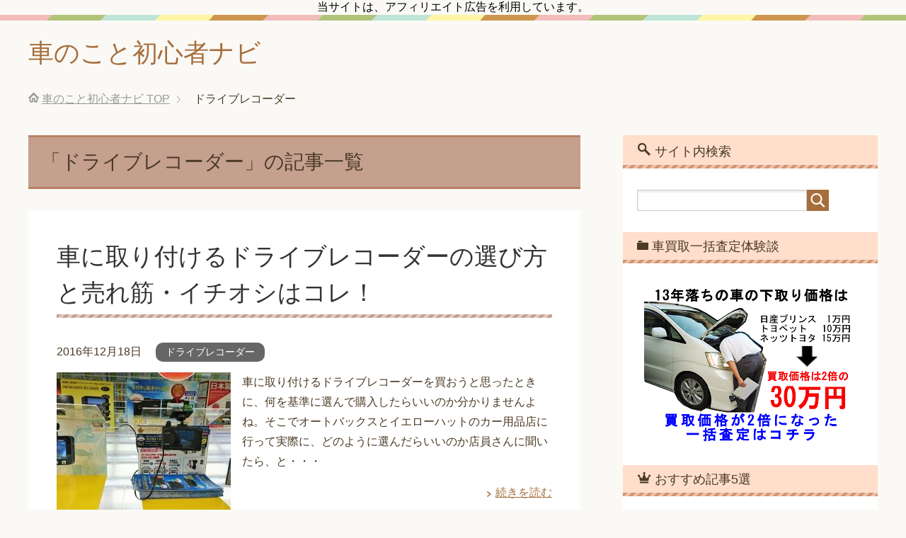

--- FILE ---
content_type: text/html; charset=UTF-8
request_url: https://www.xn--28jzbq48apb4467a27tt52dd11a.jp/category/dr
body_size: 9603
content:
<!DOCTYPE html>
<html lang="ja" class="col2">
<head prefix="og: http://ogp.me/ns# fb: http://ogp.me/ns/fb#">


<meta charset="UTF-8">
<meta http-equiv="X-UA-Compatible" content="IE=edge">
<meta name="viewport" content="width=device-width, initial-scale=1.0">
<meta name="keywords" content="ドライブレコーダー">
<meta name="description" content="「ドライブレコーダー」の記事一覧">
<link rel="canonical" href="https://www.xn--28jzbq48apb4467a27tt52dd11a.jp/category/dr" />

		<!-- All in One SEO 4.4.7 - aioseo.com -->
		<title>ドライブレコーダー | 車のこと初心者ナビ</title>
		<meta name="robots" content="noindex, max-snippet:-1, max-image-preview:large, max-video-preview:-1" />
		<link rel="canonical" href="https://www.xn--28jzbq48apb4467a27tt52dd11a.jp/category/dr" />
		<meta name="generator" content="All in One SEO (AIOSEO) 4.4.7" />
		<script type="application/ld+json" class="aioseo-schema">
			{"@context":"https:\/\/schema.org","@graph":[{"@type":"BreadcrumbList","@id":"https:\/\/www.xn--28jzbq48apb4467a27tt52dd11a.jp\/category\/dr#breadcrumblist","itemListElement":[{"@type":"ListItem","@id":"https:\/\/www.xn--28jzbq48apb4467a27tt52dd11a.jp\/#listItem","position":1,"item":{"@type":"WebPage","@id":"https:\/\/www.xn--28jzbq48apb4467a27tt52dd11a.jp\/","name":"\u5bb6","description":"\u81ea\u52d5\u8eca\u306e\u8cb7\u3044\u66ff\u3048\u30fb\u81ea\u52d5\u8eca\u4fdd\u967a\u306e\u898b\u76f4\u3057\u30fb\u30bf\u30a4\u30e4\u4ea4\u63db\u306a\u3069\u306e\u4f53\u9a13\u8ac7\u3092\u307e\u3068\u3081\u3066\u3044\u307e\u3059\u3002\u4ed6\u306b\u3082\u3001\u9577\u8ddd\u96e2\u30c9\u30e9\u30a4\u30d6\u306e\u3068\u304d\u306e\u3053\u3068\u3084\u3001\u30b5\u30fc\u30d3\u30b9\u30a8\u30ea\u30a2\u60c5\u5831\u3001\u8eca\u3067\u884c\u304f\u3053\u3068\u304c\u3067\u304d\u308b\u904a\u5712\u5730\u306a\u3069\u306e\u30c6\u30fc\u30de\u30d1\u30fc\u30af\u306a\u3069\u306e\u60c5\u5831\u3082\u304a\u4f1d\u3048\u3057\u3066\u3044\u304d\u307e\u3059\u3002","url":"https:\/\/www.xn--28jzbq48apb4467a27tt52dd11a.jp\/"},"nextItem":"https:\/\/www.xn--28jzbq48apb4467a27tt52dd11a.jp\/category\/dr#listItem"},{"@type":"ListItem","@id":"https:\/\/www.xn--28jzbq48apb4467a27tt52dd11a.jp\/category\/dr#listItem","position":2,"item":{"@type":"WebPage","@id":"https:\/\/www.xn--28jzbq48apb4467a27tt52dd11a.jp\/category\/dr","name":"\u30c9\u30e9\u30a4\u30d6\u30ec\u30b3\u30fc\u30c0\u30fc","url":"https:\/\/www.xn--28jzbq48apb4467a27tt52dd11a.jp\/category\/dr"},"previousItem":"https:\/\/www.xn--28jzbq48apb4467a27tt52dd11a.jp\/#listItem"}]},{"@type":"CollectionPage","@id":"https:\/\/www.xn--28jzbq48apb4467a27tt52dd11a.jp\/category\/dr#collectionpage","url":"https:\/\/www.xn--28jzbq48apb4467a27tt52dd11a.jp\/category\/dr","name":"\u30c9\u30e9\u30a4\u30d6\u30ec\u30b3\u30fc\u30c0\u30fc | \u8eca\u306e\u3053\u3068\u521d\u5fc3\u8005\u30ca\u30d3","inLanguage":"ja","isPartOf":{"@id":"https:\/\/www.xn--28jzbq48apb4467a27tt52dd11a.jp\/#website"},"breadcrumb":{"@id":"https:\/\/www.xn--28jzbq48apb4467a27tt52dd11a.jp\/category\/dr#breadcrumblist"}},{"@type":"Organization","@id":"https:\/\/www.xn--28jzbq48apb4467a27tt52dd11a.jp\/#organization","name":"\u8eca\u306e\u3053\u3068\u521d\u5fc3\u8005\u30ca\u30d3","url":"https:\/\/www.xn--28jzbq48apb4467a27tt52dd11a.jp\/"},{"@type":"WebSite","@id":"https:\/\/www.xn--28jzbq48apb4467a27tt52dd11a.jp\/#website","url":"https:\/\/www.xn--28jzbq48apb4467a27tt52dd11a.jp\/","name":"\u8eca\u306e\u3053\u3068\u521d\u5fc3\u8005\u30ca\u30d3","description":"\u81ea\u52d5\u8eca\u306e\u8cb7\u3044\u66ff\u3048\u30fb\u81ea\u52d5\u8eca\u4fdd\u967a\u306e\u898b\u76f4\u3057\u30fb\u30bf\u30a4\u30e4\u4ea4\u63db\u306a\u3069\u306e\u4f53\u9a13\u8ac7\u3092\u307e\u3068\u3081\u3066\u3044\u307e\u3059\u3002\u4ed6\u306b\u3082\u3001\u9577\u8ddd\u96e2\u30c9\u30e9\u30a4\u30d6\u306e\u3068\u304d\u306e\u3053\u3068\u3084\u3001\u30b5\u30fc\u30d3\u30b9\u30a8\u30ea\u30a2\u60c5\u5831\u3001\u8eca\u3067\u884c\u304f\u3053\u3068\u304c\u3067\u304d\u308b\u904a\u5712\u5730\u306a\u3069\u306e\u30c6\u30fc\u30de\u30d1\u30fc\u30af\u306a\u3069\u306e\u60c5\u5831\u3082\u304a\u4f1d\u3048\u3057\u3066\u3044\u304d\u307e\u3059\u3002","inLanguage":"ja","publisher":{"@id":"https:\/\/www.xn--28jzbq48apb4467a27tt52dd11a.jp\/#organization"}}]}
		</script>
		<!-- All in One SEO -->

<link rel='dns-prefetch' href='//stats.wp.com' />
<link rel='dns-prefetch' href='//v0.wordpress.com' />
<link rel="alternate" type="application/rss+xml" title="車のこと初心者ナビ &raquo; フィード" href="https://www.xn--28jzbq48apb4467a27tt52dd11a.jp/feed" />
<link rel="alternate" type="application/rss+xml" title="車のこと初心者ナビ &raquo; コメントフィード" href="https://www.xn--28jzbq48apb4467a27tt52dd11a.jp/comments/feed" />
<link rel="alternate" type="application/rss+xml" title="車のこと初心者ナビ &raquo; ドライブレコーダー カテゴリーのフィード" href="https://www.xn--28jzbq48apb4467a27tt52dd11a.jp/category/dr/feed" />
		<!-- This site uses the Google Analytics by MonsterInsights plugin v8.19 - Using Analytics tracking - https://www.monsterinsights.com/ -->
		<!-- Note: MonsterInsights is not currently configured on this site. The site owner needs to authenticate with Google Analytics in the MonsterInsights settings panel. -->
					<!-- No tracking code set -->
				<!-- / Google Analytics by MonsterInsights -->
		<script type="text/javascript">
window._wpemojiSettings = {"baseUrl":"https:\/\/s.w.org\/images\/core\/emoji\/14.0.0\/72x72\/","ext":".png","svgUrl":"https:\/\/s.w.org\/images\/core\/emoji\/14.0.0\/svg\/","svgExt":".svg","source":{"concatemoji":"https:\/\/www.xn--28jzbq48apb4467a27tt52dd11a.jp\/wp-includes\/js\/wp-emoji-release.min.js?ver=6.3.7"}};
/*! This file is auto-generated */
!function(i,n){var o,s,e;function c(e){try{var t={supportTests:e,timestamp:(new Date).valueOf()};sessionStorage.setItem(o,JSON.stringify(t))}catch(e){}}function p(e,t,n){e.clearRect(0,0,e.canvas.width,e.canvas.height),e.fillText(t,0,0);var t=new Uint32Array(e.getImageData(0,0,e.canvas.width,e.canvas.height).data),r=(e.clearRect(0,0,e.canvas.width,e.canvas.height),e.fillText(n,0,0),new Uint32Array(e.getImageData(0,0,e.canvas.width,e.canvas.height).data));return t.every(function(e,t){return e===r[t]})}function u(e,t,n){switch(t){case"flag":return n(e,"\ud83c\udff3\ufe0f\u200d\u26a7\ufe0f","\ud83c\udff3\ufe0f\u200b\u26a7\ufe0f")?!1:!n(e,"\ud83c\uddfa\ud83c\uddf3","\ud83c\uddfa\u200b\ud83c\uddf3")&&!n(e,"\ud83c\udff4\udb40\udc67\udb40\udc62\udb40\udc65\udb40\udc6e\udb40\udc67\udb40\udc7f","\ud83c\udff4\u200b\udb40\udc67\u200b\udb40\udc62\u200b\udb40\udc65\u200b\udb40\udc6e\u200b\udb40\udc67\u200b\udb40\udc7f");case"emoji":return!n(e,"\ud83e\udef1\ud83c\udffb\u200d\ud83e\udef2\ud83c\udfff","\ud83e\udef1\ud83c\udffb\u200b\ud83e\udef2\ud83c\udfff")}return!1}function f(e,t,n){var r="undefined"!=typeof WorkerGlobalScope&&self instanceof WorkerGlobalScope?new OffscreenCanvas(300,150):i.createElement("canvas"),a=r.getContext("2d",{willReadFrequently:!0}),o=(a.textBaseline="top",a.font="600 32px Arial",{});return e.forEach(function(e){o[e]=t(a,e,n)}),o}function t(e){var t=i.createElement("script");t.src=e,t.defer=!0,i.head.appendChild(t)}"undefined"!=typeof Promise&&(o="wpEmojiSettingsSupports",s=["flag","emoji"],n.supports={everything:!0,everythingExceptFlag:!0},e=new Promise(function(e){i.addEventListener("DOMContentLoaded",e,{once:!0})}),new Promise(function(t){var n=function(){try{var e=JSON.parse(sessionStorage.getItem(o));if("object"==typeof e&&"number"==typeof e.timestamp&&(new Date).valueOf()<e.timestamp+604800&&"object"==typeof e.supportTests)return e.supportTests}catch(e){}return null}();if(!n){if("undefined"!=typeof Worker&&"undefined"!=typeof OffscreenCanvas&&"undefined"!=typeof URL&&URL.createObjectURL&&"undefined"!=typeof Blob)try{var e="postMessage("+f.toString()+"("+[JSON.stringify(s),u.toString(),p.toString()].join(",")+"));",r=new Blob([e],{type:"text/javascript"}),a=new Worker(URL.createObjectURL(r),{name:"wpTestEmojiSupports"});return void(a.onmessage=function(e){c(n=e.data),a.terminate(),t(n)})}catch(e){}c(n=f(s,u,p))}t(n)}).then(function(e){for(var t in e)n.supports[t]=e[t],n.supports.everything=n.supports.everything&&n.supports[t],"flag"!==t&&(n.supports.everythingExceptFlag=n.supports.everythingExceptFlag&&n.supports[t]);n.supports.everythingExceptFlag=n.supports.everythingExceptFlag&&!n.supports.flag,n.DOMReady=!1,n.readyCallback=function(){n.DOMReady=!0}}).then(function(){return e}).then(function(){var e;n.supports.everything||(n.readyCallback(),(e=n.source||{}).concatemoji?t(e.concatemoji):e.wpemoji&&e.twemoji&&(t(e.twemoji),t(e.wpemoji)))}))}((window,document),window._wpemojiSettings);
</script>
<style type="text/css">
img.wp-smiley,
img.emoji {
	display: inline !important;
	border: none !important;
	box-shadow: none !important;
	height: 1em !important;
	width: 1em !important;
	margin: 0 0.07em !important;
	vertical-align: -0.1em !important;
	background: none !important;
	padding: 0 !important;
}
</style>
	<link rel='stylesheet' id='wp-block-library-css' href='https://www.xn--28jzbq48apb4467a27tt52dd11a.jp/wp-includes/css/dist/block-library/style.min.css?ver=6.3.7' type='text/css' media='all' />
<style id='wp-block-library-inline-css' type='text/css'>
.has-text-align-justify{text-align:justify;}
</style>
<link rel='stylesheet' id='mediaelement-css' href='https://www.xn--28jzbq48apb4467a27tt52dd11a.jp/wp-includes/js/mediaelement/mediaelementplayer-legacy.min.css?ver=4.2.17' type='text/css' media='all' />
<link rel='stylesheet' id='wp-mediaelement-css' href='https://www.xn--28jzbq48apb4467a27tt52dd11a.jp/wp-includes/js/mediaelement/wp-mediaelement.min.css?ver=6.3.7' type='text/css' media='all' />
<style id='classic-theme-styles-inline-css' type='text/css'>
/*! This file is auto-generated */
.wp-block-button__link{color:#fff;background-color:#32373c;border-radius:9999px;box-shadow:none;text-decoration:none;padding:calc(.667em + 2px) calc(1.333em + 2px);font-size:1.125em}.wp-block-file__button{background:#32373c;color:#fff;text-decoration:none}
</style>
<style id='global-styles-inline-css' type='text/css'>
body{--wp--preset--color--black: #000000;--wp--preset--color--cyan-bluish-gray: #abb8c3;--wp--preset--color--white: #ffffff;--wp--preset--color--pale-pink: #f78da7;--wp--preset--color--vivid-red: #cf2e2e;--wp--preset--color--luminous-vivid-orange: #ff6900;--wp--preset--color--luminous-vivid-amber: #fcb900;--wp--preset--color--light-green-cyan: #7bdcb5;--wp--preset--color--vivid-green-cyan: #00d084;--wp--preset--color--pale-cyan-blue: #8ed1fc;--wp--preset--color--vivid-cyan-blue: #0693e3;--wp--preset--color--vivid-purple: #9b51e0;--wp--preset--gradient--vivid-cyan-blue-to-vivid-purple: linear-gradient(135deg,rgba(6,147,227,1) 0%,rgb(155,81,224) 100%);--wp--preset--gradient--light-green-cyan-to-vivid-green-cyan: linear-gradient(135deg,rgb(122,220,180) 0%,rgb(0,208,130) 100%);--wp--preset--gradient--luminous-vivid-amber-to-luminous-vivid-orange: linear-gradient(135deg,rgba(252,185,0,1) 0%,rgba(255,105,0,1) 100%);--wp--preset--gradient--luminous-vivid-orange-to-vivid-red: linear-gradient(135deg,rgba(255,105,0,1) 0%,rgb(207,46,46) 100%);--wp--preset--gradient--very-light-gray-to-cyan-bluish-gray: linear-gradient(135deg,rgb(238,238,238) 0%,rgb(169,184,195) 100%);--wp--preset--gradient--cool-to-warm-spectrum: linear-gradient(135deg,rgb(74,234,220) 0%,rgb(151,120,209) 20%,rgb(207,42,186) 40%,rgb(238,44,130) 60%,rgb(251,105,98) 80%,rgb(254,248,76) 100%);--wp--preset--gradient--blush-light-purple: linear-gradient(135deg,rgb(255,206,236) 0%,rgb(152,150,240) 100%);--wp--preset--gradient--blush-bordeaux: linear-gradient(135deg,rgb(254,205,165) 0%,rgb(254,45,45) 50%,rgb(107,0,62) 100%);--wp--preset--gradient--luminous-dusk: linear-gradient(135deg,rgb(255,203,112) 0%,rgb(199,81,192) 50%,rgb(65,88,208) 100%);--wp--preset--gradient--pale-ocean: linear-gradient(135deg,rgb(255,245,203) 0%,rgb(182,227,212) 50%,rgb(51,167,181) 100%);--wp--preset--gradient--electric-grass: linear-gradient(135deg,rgb(202,248,128) 0%,rgb(113,206,126) 100%);--wp--preset--gradient--midnight: linear-gradient(135deg,rgb(2,3,129) 0%,rgb(40,116,252) 100%);--wp--preset--font-size--small: 13px;--wp--preset--font-size--medium: 20px;--wp--preset--font-size--large: 36px;--wp--preset--font-size--x-large: 42px;--wp--preset--spacing--20: 0.44rem;--wp--preset--spacing--30: 0.67rem;--wp--preset--spacing--40: 1rem;--wp--preset--spacing--50: 1.5rem;--wp--preset--spacing--60: 2.25rem;--wp--preset--spacing--70: 3.38rem;--wp--preset--spacing--80: 5.06rem;--wp--preset--shadow--natural: 6px 6px 9px rgba(0, 0, 0, 0.2);--wp--preset--shadow--deep: 12px 12px 50px rgba(0, 0, 0, 0.4);--wp--preset--shadow--sharp: 6px 6px 0px rgba(0, 0, 0, 0.2);--wp--preset--shadow--outlined: 6px 6px 0px -3px rgba(255, 255, 255, 1), 6px 6px rgba(0, 0, 0, 1);--wp--preset--shadow--crisp: 6px 6px 0px rgba(0, 0, 0, 1);}:where(.is-layout-flex){gap: 0.5em;}:where(.is-layout-grid){gap: 0.5em;}body .is-layout-flow > .alignleft{float: left;margin-inline-start: 0;margin-inline-end: 2em;}body .is-layout-flow > .alignright{float: right;margin-inline-start: 2em;margin-inline-end: 0;}body .is-layout-flow > .aligncenter{margin-left: auto !important;margin-right: auto !important;}body .is-layout-constrained > .alignleft{float: left;margin-inline-start: 0;margin-inline-end: 2em;}body .is-layout-constrained > .alignright{float: right;margin-inline-start: 2em;margin-inline-end: 0;}body .is-layout-constrained > .aligncenter{margin-left: auto !important;margin-right: auto !important;}body .is-layout-constrained > :where(:not(.alignleft):not(.alignright):not(.alignfull)){max-width: var(--wp--style--global--content-size);margin-left: auto !important;margin-right: auto !important;}body .is-layout-constrained > .alignwide{max-width: var(--wp--style--global--wide-size);}body .is-layout-flex{display: flex;}body .is-layout-flex{flex-wrap: wrap;align-items: center;}body .is-layout-flex > *{margin: 0;}body .is-layout-grid{display: grid;}body .is-layout-grid > *{margin: 0;}:where(.wp-block-columns.is-layout-flex){gap: 2em;}:where(.wp-block-columns.is-layout-grid){gap: 2em;}:where(.wp-block-post-template.is-layout-flex){gap: 1.25em;}:where(.wp-block-post-template.is-layout-grid){gap: 1.25em;}.has-black-color{color: var(--wp--preset--color--black) !important;}.has-cyan-bluish-gray-color{color: var(--wp--preset--color--cyan-bluish-gray) !important;}.has-white-color{color: var(--wp--preset--color--white) !important;}.has-pale-pink-color{color: var(--wp--preset--color--pale-pink) !important;}.has-vivid-red-color{color: var(--wp--preset--color--vivid-red) !important;}.has-luminous-vivid-orange-color{color: var(--wp--preset--color--luminous-vivid-orange) !important;}.has-luminous-vivid-amber-color{color: var(--wp--preset--color--luminous-vivid-amber) !important;}.has-light-green-cyan-color{color: var(--wp--preset--color--light-green-cyan) !important;}.has-vivid-green-cyan-color{color: var(--wp--preset--color--vivid-green-cyan) !important;}.has-pale-cyan-blue-color{color: var(--wp--preset--color--pale-cyan-blue) !important;}.has-vivid-cyan-blue-color{color: var(--wp--preset--color--vivid-cyan-blue) !important;}.has-vivid-purple-color{color: var(--wp--preset--color--vivid-purple) !important;}.has-black-background-color{background-color: var(--wp--preset--color--black) !important;}.has-cyan-bluish-gray-background-color{background-color: var(--wp--preset--color--cyan-bluish-gray) !important;}.has-white-background-color{background-color: var(--wp--preset--color--white) !important;}.has-pale-pink-background-color{background-color: var(--wp--preset--color--pale-pink) !important;}.has-vivid-red-background-color{background-color: var(--wp--preset--color--vivid-red) !important;}.has-luminous-vivid-orange-background-color{background-color: var(--wp--preset--color--luminous-vivid-orange) !important;}.has-luminous-vivid-amber-background-color{background-color: var(--wp--preset--color--luminous-vivid-amber) !important;}.has-light-green-cyan-background-color{background-color: var(--wp--preset--color--light-green-cyan) !important;}.has-vivid-green-cyan-background-color{background-color: var(--wp--preset--color--vivid-green-cyan) !important;}.has-pale-cyan-blue-background-color{background-color: var(--wp--preset--color--pale-cyan-blue) !important;}.has-vivid-cyan-blue-background-color{background-color: var(--wp--preset--color--vivid-cyan-blue) !important;}.has-vivid-purple-background-color{background-color: var(--wp--preset--color--vivid-purple) !important;}.has-black-border-color{border-color: var(--wp--preset--color--black) !important;}.has-cyan-bluish-gray-border-color{border-color: var(--wp--preset--color--cyan-bluish-gray) !important;}.has-white-border-color{border-color: var(--wp--preset--color--white) !important;}.has-pale-pink-border-color{border-color: var(--wp--preset--color--pale-pink) !important;}.has-vivid-red-border-color{border-color: var(--wp--preset--color--vivid-red) !important;}.has-luminous-vivid-orange-border-color{border-color: var(--wp--preset--color--luminous-vivid-orange) !important;}.has-luminous-vivid-amber-border-color{border-color: var(--wp--preset--color--luminous-vivid-amber) !important;}.has-light-green-cyan-border-color{border-color: var(--wp--preset--color--light-green-cyan) !important;}.has-vivid-green-cyan-border-color{border-color: var(--wp--preset--color--vivid-green-cyan) !important;}.has-pale-cyan-blue-border-color{border-color: var(--wp--preset--color--pale-cyan-blue) !important;}.has-vivid-cyan-blue-border-color{border-color: var(--wp--preset--color--vivid-cyan-blue) !important;}.has-vivid-purple-border-color{border-color: var(--wp--preset--color--vivid-purple) !important;}.has-vivid-cyan-blue-to-vivid-purple-gradient-background{background: var(--wp--preset--gradient--vivid-cyan-blue-to-vivid-purple) !important;}.has-light-green-cyan-to-vivid-green-cyan-gradient-background{background: var(--wp--preset--gradient--light-green-cyan-to-vivid-green-cyan) !important;}.has-luminous-vivid-amber-to-luminous-vivid-orange-gradient-background{background: var(--wp--preset--gradient--luminous-vivid-amber-to-luminous-vivid-orange) !important;}.has-luminous-vivid-orange-to-vivid-red-gradient-background{background: var(--wp--preset--gradient--luminous-vivid-orange-to-vivid-red) !important;}.has-very-light-gray-to-cyan-bluish-gray-gradient-background{background: var(--wp--preset--gradient--very-light-gray-to-cyan-bluish-gray) !important;}.has-cool-to-warm-spectrum-gradient-background{background: var(--wp--preset--gradient--cool-to-warm-spectrum) !important;}.has-blush-light-purple-gradient-background{background: var(--wp--preset--gradient--blush-light-purple) !important;}.has-blush-bordeaux-gradient-background{background: var(--wp--preset--gradient--blush-bordeaux) !important;}.has-luminous-dusk-gradient-background{background: var(--wp--preset--gradient--luminous-dusk) !important;}.has-pale-ocean-gradient-background{background: var(--wp--preset--gradient--pale-ocean) !important;}.has-electric-grass-gradient-background{background: var(--wp--preset--gradient--electric-grass) !important;}.has-midnight-gradient-background{background: var(--wp--preset--gradient--midnight) !important;}.has-small-font-size{font-size: var(--wp--preset--font-size--small) !important;}.has-medium-font-size{font-size: var(--wp--preset--font-size--medium) !important;}.has-large-font-size{font-size: var(--wp--preset--font-size--large) !important;}.has-x-large-font-size{font-size: var(--wp--preset--font-size--x-large) !important;}
.wp-block-navigation a:where(:not(.wp-element-button)){color: inherit;}
:where(.wp-block-post-template.is-layout-flex){gap: 1.25em;}:where(.wp-block-post-template.is-layout-grid){gap: 1.25em;}
:where(.wp-block-columns.is-layout-flex){gap: 2em;}:where(.wp-block-columns.is-layout-grid){gap: 2em;}
.wp-block-pullquote{font-size: 1.5em;line-height: 1.6;}
</style>
<link rel='stylesheet' id='contact-form-7-css' href='https://www.xn--28jzbq48apb4467a27tt52dd11a.jp/wp-content/plugins/contact-form-7/includes/css/styles.css?ver=5.8.1' type='text/css' media='all' />
<link rel='stylesheet' id='wp-pagenavi-css' href='https://www.xn--28jzbq48apb4467a27tt52dd11a.jp/wp-content/plugins/wp-pagenavi/pagenavi-css.css?ver=2.70' type='text/css' media='all' />
<link rel='stylesheet' id='keni_base-css' href='https://www.xn--28jzbq48apb4467a27tt52dd11a.jp/wp-content/themes/keni70_wp_pretty_brown_201704170022/base.css?ver=6.3.7' type='text/css' media='all' />
<link rel='stylesheet' id='keni_rwd-css' href='https://www.xn--28jzbq48apb4467a27tt52dd11a.jp/wp-content/themes/keni70_wp_pretty_brown_201704170022/rwd.css?ver=6.3.7' type='text/css' media='all' />
<link rel='stylesheet' id='jetpack_css-css' href='https://www.xn--28jzbq48apb4467a27tt52dd11a.jp/wp-content/plugins/jetpack/css/jetpack.css?ver=12.6.3' type='text/css' media='all' />
<link rel="https://api.w.org/" href="https://www.xn--28jzbq48apb4467a27tt52dd11a.jp/wp-json/" /><link rel="alternate" type="application/json" href="https://www.xn--28jzbq48apb4467a27tt52dd11a.jp/wp-json/wp/v2/categories/10" /><link rel="EditURI" type="application/rsd+xml" title="RSD" href="https://www.xn--28jzbq48apb4467a27tt52dd11a.jp/xmlrpc.php?rsd" />
<meta name="generator" content="WordPress 6.3.7" />
	<style>img#wpstats{display:none}</style>
		<style type="text/css">.broken_link, a.broken_link {
	text-decoration: line-through;
}</style><link rel="shortcut icon" type="image/x-icon" href="https://www.xn--28jzbq48apb4467a27tt52dd11a.jp/wp-content/themes/keni70_wp_pretty_brown_201704170022/favicon.ico">
<link rel="apple-touch-icon" href="https://www.xn--28jzbq48apb4467a27tt52dd11a.jp/wp-content/themes/keni70_wp_pretty_brown_201704170022/images/apple-touch-icon.png">
<link rel="apple-touch-icon-precomposed" href="https://www.xn--28jzbq48apb4467a27tt52dd11a.jp/wp-content/themes/keni70_wp_pretty_brown_201704170022/images/apple-touch-icon.png">
<link rel="icon" href="https://www.xn--28jzbq48apb4467a27tt52dd11a.jp/wp-content/themes/keni70_wp_pretty_brown_201704170022/images/apple-touch-icon.png">
<!--[if lt IE 9]><script src="https://www.xn--28jzbq48apb4467a27tt52dd11a.jp/wp-content/themes/keni70_wp_pretty_brown_201704170022/js/html5.js"></script><![endif]-->

</head>
	<body class="archive category category-dr category-10 no-gn">
	<center>当サイトは、アフィリエイト広告を利用しています。</center>
	<div class="container">
		<header id="top" class="site-header ">	
		<div class="site-header-in">
			<div class="site-header-conts">
				<p class="site-title"><a href="https://www.xn--28jzbq48apb4467a27tt52dd11a.jp">車のこと初心者ナビ</a></p>
			</div>
		</div>
	</header>
<!--▲サイトヘッダー-->

<div class="main-body">
<div class="main-body-in">

<!--▼パン屑ナビ-->
<nav class="breadcrumbs">
<ol class="breadcrumbs-in" itemscope itemtype="http://schema.org/BreadcrumbList">
<li class="bcl-first" itemprop="itemListElement" itemscope itemtype="http://schema.org/ListItem">
	<a itemprop="item" href="https://www.xn--28jzbq48apb4467a27tt52dd11a.jp"><span itemprop="name">車のこと初心者ナビ</span> TOP</a>
	<meta itemprop="position" content="1" />
</li>
<li class="bcl-last">ドライブレコーダー</li>
</ol>
</nav>
<!--▲パン屑ナビ-->

	<!--▼メインコンテンツ-->
	<main>
	<div class="main-conts">

		<h1 class="archive-title">「ドライブレコーダー」の記事一覧</h1>


		
	<article id="post-392" class="section-wrap">
		<div class="section-in">
		<header class="article-header">
			<h2 class="section-title"><a href="https://www.xn--28jzbq48apb4467a27tt52dd11a.jp/392" title="車に取り付けるドライブレコーダーの選び方と売れ筋・イチオシはコレ！">車に取り付けるドライブレコーダーの選び方と売れ筋・イチオシはコレ！</a></h2>
			<p class="post-date"><time datetime="2016-12-18">2016年12月18日</time></p>
			<div class="post-cat">
<span class="cat cat010" style="background-color: #666;"><a href="https://www.xn--28jzbq48apb4467a27tt52dd11a.jp/category/dr" style="color: #FFF;">ドライブレコーダー</a></span>

</div>
		</header>
		<div class="article-body">
		<div class="eye-catch"><a href="https://www.xn--28jzbq48apb4467a27tt52dd11a.jp/392" title="車に取り付けるドライブレコーダーの選び方と売れ筋・イチオシはコレ！"><img width="246" height="200" src="https://www.xn--28jzbq48apb4467a27tt52dd11a.jp/wp-content/uploads/2016/12/392-2-246x200.jpg" class="attachment-post-thumbnail size-post-thumbnail wp-post-image" alt="" decoding="async" /></a></div>
		<p>車に取り付けるドライブレコーダーを買おうと思ったときに、何を基準に選んで購入したらいいのか分かりませんよね。そこでオートバックスとイエローハットのカー用品店に行って実際に、どのように選んだらいいのか店員さんに聞いたら、と・・・</p>
		<p class="link-next"><a href="https://www.xn--28jzbq48apb4467a27tt52dd11a.jp/392">続きを読む</a></p>
		</div>
		</div>
	</article>


	<article id="post-386" class="section-wrap">
		<div class="section-in">
		<header class="article-header">
			<h2 class="section-title"><a href="https://www.xn--28jzbq48apb4467a27tt52dd11a.jp/386" title="車にドライブレコーダーは必要？普及率・性能・活用法・値段">車にドライブレコーダーは必要？普及率・性能・活用法・値段</a></h2>
			<p class="post-date"><time datetime="2016-12-15">2016年12月15日</time></p>
			<div class="post-cat">
<span class="cat cat010" style="background-color: #666;"><a href="https://www.xn--28jzbq48apb4467a27tt52dd11a.jp/category/dr" style="color: #FFF;">ドライブレコーダー</a></span>

</div>
		</header>
		<div class="article-body">
		<div class="eye-catch"><a href="https://www.xn--28jzbq48apb4467a27tt52dd11a.jp/386" title="車にドライブレコーダーは必要？普及率・性能・活用法・値段"><img width="246" height="200" src="https://www.xn--28jzbq48apb4467a27tt52dd11a.jp/wp-content/uploads/2016/12/1DSCN7324_s-246x200.jpg" class="attachment-post-thumbnail size-post-thumbnail wp-post-image" alt="" decoding="async" loading="lazy" /></a></div>
		<p>新車への乗り換えを検討するときにドライブレコーダーを付けるかどうか迷いました。映像や音声を自動で記録することができるので、付けておいて損はないように思うのでディーラーで色々と話しを聞いてみました。私は、ディーラーの営業マ・・・</p>
		<p class="link-next"><a href="https://www.xn--28jzbq48apb4467a27tt52dd11a.jp/386">続きを読む</a></p>
		</div>
		</div>
	</article>


	</div><!--main-conts-->
	</main>
	<!--▲メインコンテンツ-->

	<!--▼サブコンテンツ-->
	<aside class="sub-conts sidebar">
		<section id="search-2" class="section-wrap widget-conts widget_search"><div class="section-in"><h3 class="section-title">サイト内検索</h3><form method="get" id="searchform" action="https://www.xn--28jzbq48apb4467a27tt52dd11a.jp/">
	<div class="search-box">
		<input class="search" type="text" value="" name="s" id="s"><button id="searchsubmit" class="btn-search"><img alt="検索" width="32" height="20" src="https://www.xn--28jzbq48apb4467a27tt52dd11a.jp/wp-content/themes/keni70_wp_pretty_brown_201704170022/images/icon/icon-btn-search.png"></button>
	</div>
</form></div></section><section id="text-2" class="section-wrap widget-conts widget_text"><div class="section-in"><h3 class="section-title">車買取一括査定体験談</h3>			<div class="textwidget"><center><a href="https://www.xn--28jzbq48apb4467a27tt52dd11a.jp/kaitori"><img class="alignnone size-full wp-image-276" src="https://www.xn--28jzbq48apb4467a27tt52dd11a.jp/wp-content/uploads/2016/10/kaitori-300.png" alt="kaitori-300" width="300" height="225" /></a></center></div>
		</div></section><section id="keni_pv-2" class="section-wrap widget-conts widget_keni_pv"><div class="section-in"><h3 class="section-title">おすすめ記事5選</h3>
<ol class="ranking-list ranking-list04">
<li class="rank01 on-image">
<div class="rank-box">
<a href="https://www.xn--28jzbq48apb4467a27tt52dd11a.jp/kaitori"><img src="https://www.xn--28jzbq48apb4467a27tt52dd11a.jp/wp-content/uploads/2016/10/232-2-320x320.jpg" width="320" height="320" alt=""></a>
<p class="rank-text"><a href="https://www.xn--28jzbq48apb4467a27tt52dd11a.jp/kaitori">下取り価格より買取価格のほうが2～3割高くなります</a></p>
</div>
</li>
<li class="rank02 on-image">
<div class="rank-box">
<a href="https://www.xn--28jzbq48apb4467a27tt52dd11a.jp/837"><img src="https://www.xn--28jzbq48apb4467a27tt52dd11a.jp/wp-content/uploads/2017/04/837-5-320x285.jpg" width="320" height="320" alt=""></a>
<p class="rank-text"><a href="https://www.xn--28jzbq48apb4467a27tt52dd11a.jp/837">新型のホンダフリードとトヨタシエンタを比較！価格・燃費・広さ・値引きなど</a></p>
</div>
</li>
<li class="rank03 on-image">
<div class="rank-box">
<a href="https://www.xn--28jzbq48apb4467a27tt52dd11a.jp/659"><img src="https://www.xn--28jzbq48apb4467a27tt52dd11a.jp/wp-content/uploads/2017/02/1DSCN0006_s-320x320.jpeg" width="320" height="320" alt=""></a>
<p class="rank-text"><a href="https://www.xn--28jzbq48apb4467a27tt52dd11a.jp/659">BMW X1 sDrive18i M Sportの試乗レポート｜価格・値引き・納期・サイズなど</a></p>
</div>
</li>
<li class="rank04 on-image">
<div class="rank-box">
<a href="https://www.xn--28jzbq48apb4467a27tt52dd11a.jp/1071"><img src="https://www.xn--28jzbq48apb4467a27tt52dd11a.jp/wp-content/uploads/2017/12/1071-1-320x320.jpg" width="320" height="320" alt=""></a>
<p class="rank-text"><a href="https://www.xn--28jzbq48apb4467a27tt52dd11a.jp/1071">自動車保険の等級を譲渡できるの？親から子供への任意保険の引継ぎ</a></p>
</div>
</li>
<li class="rank05 on-image">
<div class="rank-box">
<a href="https://www.xn--28jzbq48apb4467a27tt52dd11a.jp/1054"><img src="https://www.xn--28jzbq48apb4467a27tt52dd11a.jp/wp-content/uploads/2017/12/1054-1-320x320.jpg" width="320" height="320" alt=""></a>
<p class="rank-text"><a href="https://www.xn--28jzbq48apb4467a27tt52dd11a.jp/1054">自動車保険会社によって等級の割増引率って違うの？6社を調べてみた</a></p>
</div>
</li>
</ol>
</div></section>
		<section id="recent-posts-2" class="section-wrap widget-conts widget_recent_entries"><div class="section-in">
		<h3 class="section-title">最近の投稿</h3>
		<ul>
											<li>
					<a href="https://www.xn--28jzbq48apb4467a27tt52dd11a.jp/1098">車の保険をダイレクト型自動車（通販型）に！メリットとデメリットは？</a>
									</li>
											<li>
					<a href="https://www.xn--28jzbq48apb4467a27tt52dd11a.jp/1091">無免許での車の事故時に保険の扱いはどうなる？また無免許で購入や保険加入は可能か？</a>
									</li>
											<li>
					<a href="https://www.xn--28jzbq48apb4467a27tt52dd11a.jp/1086">車を廃車にすると支払い済み保険料や税金は戻ってくる？また等級はどうなってしまうの？</a>
									</li>
											<li>
					<a href="https://www.xn--28jzbq48apb4467a27tt52dd11a.jp/1079">自動車保険の事故による等級ダウン・下がるパターンは3つ</a>
									</li>
											<li>
					<a href="https://www.xn--28jzbq48apb4467a27tt52dd11a.jp/1075">自動車保険に入ってるのに保険がおりない！どういったケースがある？</a>
									</li>
					</ul>

		</div></section><section id="categories-2" class="section-wrap widget-conts widget_categories"><div class="section-in"><h3 class="section-title">カテゴリー</h3>
			<ul>
					<li class="cat-item cat-item-1"><a href="https://www.xn--28jzbq48apb4467a27tt52dd11a.jp/category/shijou">試乗</a>
</li>
	<li class="cat-item cat-item-7"><a href="https://www.xn--28jzbq48apb4467a27tt52dd11a.jp/category/hikaku">比較</a>
</li>
	<li class="cat-item cat-item-3"><a href="https://www.xn--28jzbq48apb4467a27tt52dd11a.jp/category/zanka">残価設定型</a>
</li>
	<li class="cat-item cat-item-4"><a href="https://www.xn--28jzbq48apb4467a27tt52dd11a.jp/category/mycarlease">マイカーリース</a>
</li>
	<li class="cat-item cat-item-5"><a href="https://www.xn--28jzbq48apb4467a27tt52dd11a.jp/category/izihi">維持費</a>
</li>
	<li class="cat-item cat-item-6"><a href="https://www.xn--28jzbq48apb4467a27tt52dd11a.jp/category/kaitorisatei">車買取査定</a>
</li>
	<li class="cat-item cat-item-9"><a href="https://www.xn--28jzbq48apb4467a27tt52dd11a.jp/category/kounyuu">購入</a>
</li>
	<li class="cat-item cat-item-10 current-cat"><a aria-current="page" href="https://www.xn--28jzbq48apb4467a27tt52dd11a.jp/category/dr">ドライブレコーダー</a>
</li>
	<li class="cat-item cat-item-11"><a href="https://www.xn--28jzbq48apb4467a27tt52dd11a.jp/category/rt">レーダー探知機</a>
</li>
	<li class="cat-item cat-item-8"><a href="https://www.xn--28jzbq48apb4467a27tt52dd11a.jp/category/maintenance">メンテナンス</a>
</li>
	<li class="cat-item cat-item-12"><a href="https://www.xn--28jzbq48apb4467a27tt52dd11a.jp/category/move">動画その他</a>
</li>
	<li class="cat-item cat-item-14"><a href="https://www.xn--28jzbq48apb4467a27tt52dd11a.jp/category/car-hoken">自動車保険の情報</a>
</li>
	<li class="cat-item cat-item-13"><a href="https://www.xn--28jzbq48apb4467a27tt52dd11a.jp/category/hoken">自動車保険見直し</a>
</li>
			</ul>

			</div></section>	</aside>
	<!--▲サブコンテンツ-->
	

</div>
</div>

<!--▼サイトフッター-->
<footer class="site-footer">
	<div class="site-footer-in">
	<div class="site-footer-conts">
		<ul class="site-footer-nav"><li id="menu-item-10" class="menu-item menu-item-type-post_type menu-item-object-page menu-item-10"><a href="https://www.xn--28jzbq48apb4467a27tt52dd11a.jp/contact">お問い合わせ</a></li>
<li id="menu-item-11" class="menu-item menu-item-type-post_type menu-item-object-page menu-item-11"><a href="https://www.xn--28jzbq48apb4467a27tt52dd11a.jp/sitemap">サイトマップ</a></li>
<li id="menu-item-354" class="menu-item menu-item-type-post_type menu-item-object-page menu-item-354"><a href="https://www.xn--28jzbq48apb4467a27tt52dd11a.jp/privacy-policy">プライバシーポリシー</a></li>
</ul>
	</div>
	</div>
	<div class="copyright">
		<p><small>Copyright (C) 2026 車のこと初心者ナビ <span>All Rights Reserved.</span></small></p>
	</div>
</footer>
<!--▲サイトフッター-->


<!--▼ページトップ-->
<p class="page-top"><a href="#top"><img class="over" src="https://www.xn--28jzbq48apb4467a27tt52dd11a.jp/wp-content/themes/keni70_wp_pretty_brown_201704170022/images/common/page-top_off.png" width="80" height="80" alt="ページの先頭へ"></a></p>
<!--▲ページトップ-->

</div><!--container-->

<script type='text/javascript'>/* <![CDATA[ */
var wpcf7 = {"api":{"root":"https:\/\/www.xn--28jzbq48apb4467a27tt52dd11a.jp\/wp-json\/","namespace":"contact-form-7\/v1"}};
(function(g,b,d){var c=b.head||b.getElementsByTagName("head"),D="readyState",E="onreadystatechange",F="DOMContentLoaded",G="addEventListener",H=setTimeout;function f(){$LAB.script("https://www.xn--28jzbq48apb4467a27tt52dd11a.jp/wp-includes/js/jquery/jquery.min.js").script("https://www.xn--28jzbq48apb4467a27tt52dd11a.jp/wp-includes/js/jquery/jquery-migrate.min.js").script("https://www.xn--28jzbq48apb4467a27tt52dd11a.jp/wp-content/plugins/contact-form-7/includes/swv/js/index.js").wait().script("https://www.xn--28jzbq48apb4467a27tt52dd11a.jp/wp-content/plugins/contact-form-7/includes/js/index.js").script("https://www.xn--28jzbq48apb4467a27tt52dd11a.jp/wp-content/themes/keni70_wp_pretty_brown_201704170022/js/socialButton.js").script("https://www.xn--28jzbq48apb4467a27tt52dd11a.jp/wp-content/themes/keni70_wp_pretty_brown_201704170022/js/utility.js").script("https://stats.wp.com/e-202605.js");}H(function(){if("item"in c){if(!c[0]){H(arguments.callee,25);return}c=c[0]}var a=b.createElement("script"),e=false;a.onload=a[E]=function(){if((a[D]&&a[D]!=="complete"&&a[D]!=="loaded")||e){return false}a.onload=a[E]=null;e=true;f()};a.src="https://www.xn--28jzbq48apb4467a27tt52dd11a.jp/wp-content/plugins/wp-deferred-javascripts/assets/js/lab.min.js?ver=2.0.3";c.insertBefore(a,c.firstChild)},0);if(b[D]==null&&b[G]){b[D]="loading";b[G](F,d=function(){b.removeEventListener(F,d,false);b[D]="complete"},false)}})(this,document);
/* ]]> */</script>	

</body>
</html>